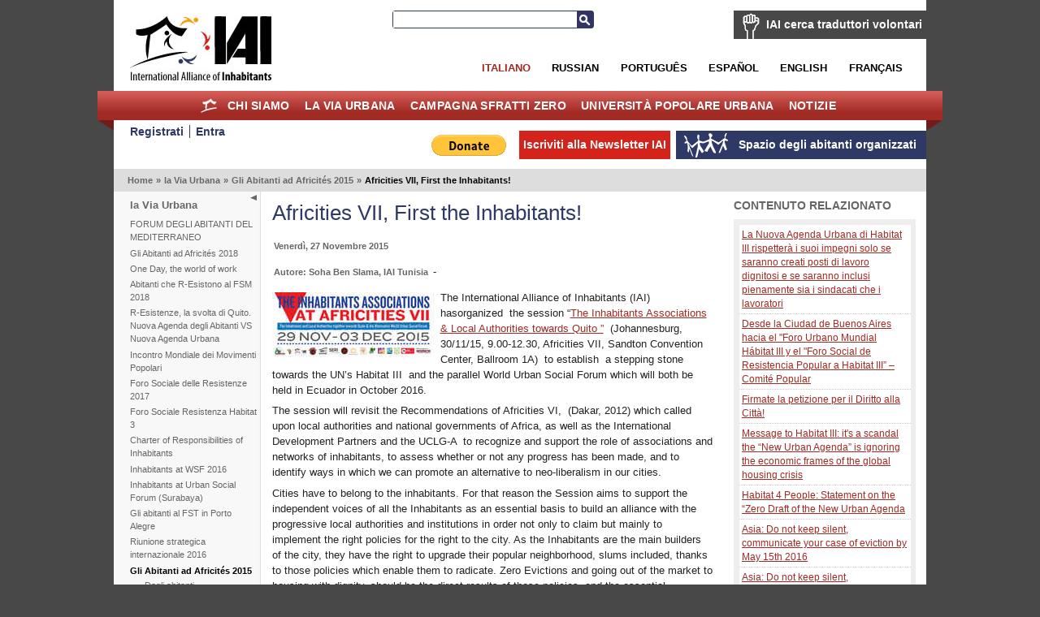

--- FILE ---
content_type: text/html; charset=utf-8
request_url: https://ita.habitants.org/la_via_urbana/gli_abitanti_ad_africites_2015/africities_vii_first_the_inhabitants
body_size: 13020
content:
<!DOCTYPE html PUBLIC "-//W3C//DTD XHTML 1.0 Transitional//EN" "http://www.w3.org/TR/xhtml1/DTD/xhtml1-transitional.dtd">
<html xmlns="http://www.w3.org/1999/xhtml" xml:lang="it-IT" lang="it-IT">
<head>
     

<meta http-equiv="Content-Type" content="text/html; charset=utf-8" />
<meta name="google-site-verification" content="K94G4zTklscXnAMNt_qbA3AZnAqPaXnWhv4TCbvKs7k" />
                                          <title>Africities VII, First the Inhabitants! / Gli Abitanti ad Africités 2015 / la Via Urbana / Home - International Alliance of Inhabitants</title>

    
    
                <meta name="Content-Type" content="text/html; charset=utf-8" />

            <meta name="Content-language" content="it-IT" />

                    <meta name="author" content="OpenContent" />
        

                <meta name="copyright" content="eZ Systems" />
        

                <meta name="description" content="Content Management System" />
        

                <meta name="keywords" content="cms, publish, e-commerce, content management, development framework" />
        

        <meta name="MSSmartTagsPreventParsing" content="TRUE" />
    <meta name="generator" content="eZ Publish" />
    
<link rel="Home" href="/" title="International Alliance of Inhabitants pagina iniziale" />
<link rel="Index" href="/" />
<link rel="Top"  href="/" title="Africities VII, First the Inhabitants! / Gli Abitanti ad Africités 2015 / la Via Urbana / Home - International Alliance of Inhabitants" />
<link rel="Search" href="/content/advancedsearch" title="Cerca International Alliance of Inhabitants" />
<link rel="Shortcut icon" href="/design/standard/images/favicon.ico" type="image/x-icon" />
<link rel="Copyright" href="/ezinfo/copyright" />
<link rel="Author" href="/ezinfo/about" />
<link rel="Alternate" type="application/rss+xml" title="RSS" href="/Feed RSS" /><link rel="Alternate" href="/layout/set/print/la_via_urbana/gli_abitanti_ad_africites_2015/africities_vii_first_the_inhabitants" media="print" title="Versione stampabile" />      <link rel="stylesheet" type="text/css" href="/var/ezwebin_site/cache/public/stylesheets/7dd0f734115538435039ec14affe7d93_all.css" />
<link rel="stylesheet" type="text/css" href="/extension/opencontent/design/iai/stylesheets/mobile.css" media="screen and (max-width: 1100px)" />
<link rel="stylesheet" type="text/css" href="/extension/opencontent/design/iai/stylesheets/print.css" media="print" />
<!--[if lte IE 7]><style type="text/css"> @import url(/extension/opencontent/design/iai/stylesheets/browsers/ie7lte.css);</style> <![endif]-->
<!--[if lte IE 6]><style type="text/css"> @import url(/extension/opencontent/design/iai/stylesheets/browsers/ie6.css);</style> <![endif]-->

<script type="text/javascript" src="https://ajax.googleapis.com/ajax/libs/jquery/1.4.2/jquery.min.js" charset="utf-8"></script>
<script type="text/javascript" src="/var/ezwebin_site/cache/public/javascript/936a13b3fc71c365a5735ba08e5ce9bb.js" charset="utf-8"></script>


</head>
<body class="no-js">
<script type="text/javascript">
//<![CDATA[
(function(){var c = document.body.className;
c = c.replace(/no-js/, 'js');
document.body.className = c;
})();
//]]>
</script>


<!-- Change between "sidemenu"/"nosidemenu" and "extrainfo"/"noextrainfo" to switch display of side columns on or off  -->
<div id="page" class="sidemenu extrainfo section_id_1 subtree_level_0_node_id_2 subtree_level_1_node_id_970 subtree_level_2_node_id_36750 subtree_level_3_node_id_36756">

  
  <div id="header" class="layout-width float-break">	
	<div id="logo">    <a href="/" title="International Alliance of Inhabitants"><img src="/var/ezwebin_site/storage/images/design/international_alliance_of_inhabitants/605-13-ita-IT/international_alliance_of_inhabitants.jpg" alt="" width="209" height="114" /></a></div>	
	
			<div id="help2translate" class="block-type-traduttori float-break">
	<h2><a href="/chi_siamo/traduttori_volontari2/iai_cerca_traduttori_volontari" title="IAI cerca traduttori volontari">IAI cerca traduttori volontari</a></h2>
		<p><strong>Aiutaci a migliorare la comunicazione in diverse lingue: Diventa traduttore volontario per il Diritto alla Casa senza Frontiere!</strong>
</p>	<a class="subscribe defaultbutton" href=chi_siamo/traduttori_volontari2/compila_la_scheda title="IAI cerca traduttori volontari">Compila la scheda</a>
	</div>

	
	<div id="searchbox">
  <form action="/content/search">
    <label for="searchtext" class="hide">Testo da ricercare:</label>
        <input id="searchtext" name="SearchText" type="text" value="" size="12" />
    <button id="searchbutton" class="button" type="submit"> Cerca </button>
              </form>
</div>	
<ul id="languages">			          <li class="italian current_siteaccess"><a href="/switchlanguage/to/ita/la_via_urbana/gli_abitanti_ad_africites_2015/africities_vii_first_the_inhabitants">Italiano</a></li>
        			          <li class="russian"><a href="/switchlanguage/to/rus/la_via_urbana/gli_abitanti_ad_africites_2015/africities_vii_first_the_inhabitants">Russian</a></li>
        		          <li class="portogues"><a href="/switchlanguage/to/por/la_via_urbana/gli_abitanti_ad_africites_2015/africities_vii_first_the_inhabitants">Portugu&ecirc;s</a></li>
        		          <li class="espanol"><a href="/switchlanguage/to/esl/la_via_urbana/gli_abitanti_ad_africites_2015/africities_vii_first_the_inhabitants">Espa&ntilde;ol</a></li>
        		          <li class="english"><a href="/switchlanguage/to/www/la_via_urbana/gli_abitanti_ad_africites_2015/africities_vii_first_the_inhabitants">English</a></li>
        		          <li class="francais"><a href="/switchlanguage/to/fre/la_via_urbana/gli_abitanti_ad_africites_2015/africities_vii_first_the_inhabitants">Fran&ccedil;ais</a></li>
        	
</ul>

 	<p class="hide"><a href="#main">Vai al contenuto principale</a></p>
</div>
        <div id="topmenu-position" class="layout-overwidth">
  <div id="topmenu" class="float-break">
    <script type="text/javascript" src="/var/ezwebin_site/cache/public/javascript/2d6f070fbdd7c4745abc8053e4789061.js" charset="utf-8"></script>


        <ul id="topmenu-firstlevel" class="float-break">
		<li id="home"><div><a href="/" title="home">Home</a></div></li>
        
                                                                                   
                                                                                    
                                    <li id="node_id_5846" class="firstli"><div>
		    <a href="/chi_siamo">
			Chi siamo</a></div>
					
           

        <ul>
                                                                                                                                
                                    <li id="node_id_34839" class="firstli"><div><a href="/chi_siamo/sostieni_la_iai">SOSTIENI LA IAI!</a></div></li>
                                                                                                            
                                    <li id="node_id_972"><div><a href="/chi_siamo/traduttori_volontari2">Traduttori Volontari</a></div></li>
                                                                                                            
                                    <li id="node_id_8009"><div><a href="/chi_siamo/aderisci_all_iai">Aderisci all’IAI!</a></div></li>
                                                                                                            
                                    <li id="node_id_22098"><div><a href="/chi_siamo/logo">Logo</a></div></li>
                                                                                                                                                
                                    <li id="node_id_4503" class="lastli"><div><a href="/chi_siamo/supported_by">Supported by</a></div></li>
                                    </ul>
    					
					
				</li>
                                                                                				                                
                                                
                                    <li id="node_id_970" class="selected"><div>
		    <a href="/la_via_urbana">
			la Via Urbana</a></div>
					
           

        <ul>
                                                                                                                                
                                    <li id="node_id_40199" class="firstli"><div><a href="/la_via_urbana/forum_degli_abitanti_del_mediterraneo">FORUM DEGLI ABITANTI DEL MEDITERRANEO</a></div></li>
                                                                                                            
                                    <li id="node_id_39915"><div><a href="/la_via_urbana/gli_abitanti_ad_africites_2018">Gli Abitanti ad Africités 2018</a></div></li>
                                                                                                            
                                    <li id="node_id_39510"><div><a href="/la_via_urbana/one_day_the_world_of_work">One Day, the world of work</a></div></li>
                                                                                                            
                                    <li id="node_id_39279"><div><a href="/la_via_urbana/abitanti_che_r-esistono_al_fsm_2018">Abitanti che R-Esistono al FSM 2018</a></div></li>
                                                                                                            
                                    <li id="node_id_39180"><div><a href="/la_via_urbana/r-esistenze_la_svolta_di_quito._nuova_agenda_degli_abitanti_vs_nuova_agenda_urbana">R-Esistenze, la svolta di Quito. Nuova Agenda degli Abitanti VS Nuova Agenda Urbana</a></div></li>
                                                                                                            
                                    <li id="node_id_39079"><div><a href="/la_via_urbana/incontro_mondiale_dei_movimenti_popolari">Incontro Mondiale dei Movimenti Popolari</a></div></li>
                                                                                                            
                                    <li id="node_id_38108"><div><a href="/la_via_urbana/foro_sociale_delle_resistenze_20172">Foro Sociale delle Resistenze 2017</a></div></li>
                                                                                                            
                                    <li id="node_id_37201"><div><a href="/la_via_urbana/foro_sociale_resistenza_habitat_3">Foro Sociale Resistenza Habitat 3</a></div></li>
                                                                                                            
                                    <li id="node_id_37982"><div><a href="/la_via_urbana/charter_of_responsibilities_of_inhabitants">Charter of Responsibilities of Inhabitants</a></div></li>
                                                                                                                                                
                                    <li id="node_id_37622" class="lastli"><div><a href="/la_via_urbana/inhabitants_at_wsf_2016">Inhabitants at WSF 2016 </a></div></li>
                                    </ul>
    					
					
				</li>
                                                                                            
                                                
                                    <li id="node_id_7208"><div>
		    <a href="/campagna_sfratti_zero">
			Campagna Sfratti Zero</a></div>
					
           

        <ul>
                                                                                                                                
                                    <li id="node_id_5964" class="firstli"><div><a href="/campagna_sfratti_zero/presentazione">Presentazione</a></div></li>
                                                                                                            
                                    <li id="node_id_40500"><div><a href="/campagna_sfratti_zero/sfratti_zero_per_coronavirus">SFRATTI ZERO PER CORONAVIRUS</a></div></li>
                                                                                                            
                                    <li id="node_id_236"><div><a href="/campagna_sfratti_zero/allerta_sfratti_zero_segnala_una_situazione_a_rischio">Allerta Sfratti Zero: segnala una situazione a rischio!</a></div></li>
                                                                                                            
                                    <li id="node_id_40235"><div><a href="/campagna_sfratti_zero/giornate_mondiali_sfratti_zero_2019">Giornate Mondiali Sfratti Zero 2019</a></div></li>
                                                                                                            
                                    <li id="node_id_39728"><div><a href="/campagna_sfratti_zero/giornate_mondiali_sfratti_zero_20182">Giornate Mondiali Sfratti Zero 2018 </a></div></li>
                                                                                                            
                                    <li id="node_id_39391"><div><a href="/campagna_sfratti_zero/ciao_in_solidarieta!">Ciao in Solidarietà! </a></div></li>
                                                                                                            
                                    <li id="node_id_38879"><div><a href="/campagna_sfratti_zero/giornate_mondiali_sfratti_zero_2017">Giornate Mondiali Sfratti Zero 2017</a></div></li>
                                                                                                            
                                    <li id="node_id_38575"><div><a href="/campagna_sfratti_zero/sfratti_zero_narmada_valley">Sfratti Zero Narmada Valley </a></div></li>
                                                                                                            
                                    <li id="node_id_38330"><div><a href="/campagna_sfratti_zero/cero_desalojos_colombia">Cero Desalojos Colombia</a></div></li>
                                                                                                                                                
                                    <li id="node_id_38206" class="lastli"><div><a href="/campagna_sfratti_zero/sfratti_zero_occupybulacan_filippine">Sfratti Zero #OccupyBulacan, Filippine</a></div></li>
                                    </ul>
    					
					
				</li>
                                                                                            
                                                
                                    <li id="node_id_7207"><div>
		    <a href="/universita_popolare_urbana">
			Università Popolare Urbana</a></div>
					
           

        <ul>
                                                                                                                                
                                    <li id="node_id_30687" class="firstli"><div><a href="/universita_popolare_urbana/notizie">Notizie</a></div></li>
                                                                                                            
                                    <li id="node_id_30690"><div><a href="/universita_popolare_urbana/co-produzione_degli_abitanti">Co-produzione degli abitanti</a></div></li>
                                                                                                            
                                    <li id="node_id_30816"><div><a href="/universita_popolare_urbana/appelli">Appelli</a></div></li>
                                                                                                            
                                    <li id="node_id_5870"><div><a href="/universita_popolare_urbana/gallerie">Gallerie</a></div></li>
                                                                                                                                                
                                    <li id="node_id_30689" class="lastli"><div><a href="/universita_popolare_urbana/video">Video</a></div></li>
                                    </ul>
    					
					
				</li>
                                                                                            
                                                                                    
                                    <li id="node_id_1406" class="lastli"><div>
		    <a href="/notizie">
			Notizie</a></div>
					
           

        <ul>
                                                                                                                                
                                    <li id="node_id_9811" class="firstli"><div><a href="/notizie/abitanti_d_asia">Abitanti d'Asia</a></div></li>
                                                                                                            
                                    <li id="node_id_10296"><div><a href="/notizie/abitanti_del_medio_oriente">Abitanti del Medio Oriente</a></div></li>
                                                                                                            
                                    <li id="node_id_19215"><div><a href="/notizie/haiti_solidarieta">Haiti, solidarietà</a></div></li>
                                                                                                            
                                    <li id="node_id_4874"><div><a href="/notizie/abitanti_delle_americhe">Abitanti delle Americhe</a></div></li>
                                                                                                            
                                    <li id="node_id_4852"><div><a href="/notizie/abitanti_d_europa">Abitanti d'Europa</a></div></li>
                                                                                                            
                                    <li id="node_id_4844"><div><a href="/notizie/abitanti_delle_afriche">Abitanti delle Afriche</a></div></li>
                                                                                                            
                                    <li id="node_id_906"><div><a href="/notizie/info_globali">info globali</a></div></li>
                                                                                                            
                                    <li id="node_id_974"><div><a href="/notizie/info_locali">Info locali</a></div></li>
                                                                                                            
                                    <li id="node_id_4816"><div><a href="/notizie/autorita_locali">Autorità locali</a></div></li>
                                                                                                                                                
                                    <li id="node_id_904" class="lastli"><div><a href="/notizie/housingtube">Housingtube</a></div></li>
                                    </ul>
    					
					
				</li>
                                            </ul>


    	
  </div>

  </div>
  <div id="links-position" class="layout-overwidth">
	
<div id="links" class="layout-width float-break">


    <ul>
	   
                    <li id="registeruser" class="firstli"><a href="/user/register" title="Registrati"><span>Registrati</span></a></li>
                        <li id="login"><a href="/user/login" title="Entra"><span>Entra</span></a></li>
        		
        </ul>
	
	<ul id="myspace">
                                                                                                                       
                            <li id="node_id_2117" class="firstli lastli"><a href="/spazio_degli_abitanti_organizzati"><span>Spazio degli abitanti organizzati</span></a></li>
                                  </ul>


	
		    
	
	<script type="text/javascript">		
		$(document).ready(function() {
		   $(".newsletter").colorbox({width:"400px", height:"400px", iframe:true});
		});
	</script>
	    
    
            
	
    <ul id="newsletter">
	<li><a class='newsletter' href="//www.habitants.org/socialweb/utils_ezml/ezwebin">Iscriviti alla Newsletter IAI</a></li>
    </ul>

    
    <ul id="paypal"><li>
	    <form action="https://www.paypal.com/cgi-bin/webscr" method="post">
	    <input type="hidden" name="cmd" value="_s-xclick">
	    <input type="hidden" name="hosted_button_id" value="DYPNTENW6XHGC">
	    <input type="image" src="https://www.paypal.com/en_US/i/btn/btn_donate_LG.gif" border="0" name="submit" alt="PayPal - The safer, easier way to pay online!">
	    <img alt="" border="0" src="https://www.paypal.com/it_IT/i/scr/pixel.gif" width="1" height="1">
	    </form>
	</li>

	</ul>
<div id="fb-root"></div>

<script>(function(d, s, id) {
  var js, fjs = d.getElementsByTagName(s)[0];
  if (d.getElementById(id)) return;
  js = d.createElement(s); js.id = id;
  js.src = "//connect.facebook.net/it_IT/all.js#xfbml=1&appId=228017297302620";
  fjs.parentNode.insertBefore(js, fjs);
}(document, 'script', 'facebook-jssdk'));</script>	


	<div class="facebook">
		<div class="fb-like" data-href="https://www.facebook.com/pages/International-Alliance-of-Inhabitants/172586256110289" data-send="false" data-layout="button_count" data-width="100" data-show-faces="false"></div>
	
	</div>

</div>
  </div>  

  
        <div id="path" class="layout-width">
        <p>
        <a class = "home" href="/">Home</a>
      <span class="path-separator">&raquo;</span>      <a  href="/la_via_urbana">la Via Urbana</a>
      <span class="path-separator">&raquo;</span>      <a  href="/la_via_urbana/gli_abitanti_ad_africites_2015">Gli Abitanti ad Africités 2015</a>
      <span class="path-separator">&raquo;</span>      <span class="path-text">Africities VII, First the Inhabitants!</span>
        </p>
    </div>  

  

  <div id="columns-position" class="layout-width">
  <div id="columns" class="float-break">
  
            <script type="text/javascript" src="/var/ezwebin_site/cache/public/javascript/2485414388d132de2cd77b0a7ea8e28d.js" charset="utf-8"></script>

<span id="closemenu" class="no-js-hide" title="Mostra/Nascondi il menu">Mostra/Nascondi il menu</span>
    <div id="sidemenu-position">
      <div id="sidemenu">
                    
    <h2><a href="/la_via_urbana">la Via Urbana</a></h2>
    
            <ul class="menu-list">
                    
                                                    <li class="firstli"><div class="second_level_menu"><a href="/la_via_urbana/forum_degli_abitanti_del_mediterraneo">FORUM DEGLI ABITANTI DEL MEDITERRANEO</a></div>
            
                        </li>
                    
                                                    <li><div class="second_level_menu"><a href="/la_via_urbana/gli_abitanti_ad_africites_2018">Gli Abitanti ad Africités 2018</a></div>
            
                        </li>
                    
                                                    <li><div class="second_level_menu"><a href="/la_via_urbana/one_day_the_world_of_work">One Day, the world of work</a></div>
            
                        </li>
                    
                                                    <li><div class="second_level_menu"><a href="/la_via_urbana/abitanti_che_r-esistono_al_fsm_2018">Abitanti che R-Esistono al FSM 2018</a></div>
            
                        </li>
                    
                                                    <li><div class="second_level_menu"><a href="/la_via_urbana/r-esistenze_la_svolta_di_quito._nuova_agenda_degli_abitanti_vs_nuova_agenda_urbana">R-Esistenze, la svolta di Quito. Nuova Agenda degli Abitanti VS Nuova Agenda Urbana</a></div>
            
                        </li>
                    
                                                    <li><div class="second_level_menu"><a href="/la_via_urbana/incontro_mondiale_dei_movimenti_popolari">Incontro Mondiale dei Movimenti Popolari</a></div>
            
                        </li>
                    
                                                    <li><div class="second_level_menu"><a href="/la_via_urbana/foro_sociale_delle_resistenze_20172">Foro Sociale delle Resistenze 2017</a></div>
            
                        </li>
                    
                                                    <li><div class="second_level_menu"><a href="/la_via_urbana/foro_sociale_resistenza_habitat_3">Foro Sociale Resistenza Habitat 3</a></div>
            
                        </li>
                    
                                                    <li><div class="second_level_menu"><a href="/la_via_urbana/charter_of_responsibilities_of_inhabitants">Charter of Responsibilities of Inhabitants</a></div>
            
                        </li>
                    
                                                    <li><div class="second_level_menu"><a href="/la_via_urbana/inhabitants_at_wsf_2016">Inhabitants at WSF 2016 </a></div>
            
                        </li>
                    
                                                    <li><div class="second_level_menu"><a href="/la_via_urbana/inhabitants_at_urban_social_forum_surabaya2">Inhabitants at Urban Social Forum (Surabaya)</a></div>
            
                        </li>
                    
                                                    <li><div class="second_level_menu"><a href="/la_via_urbana/gli_abitanti_al_fst_in_porto_alegre">Gli abitanti al FST in Porto Alegre</a></div>
            
                        </li>
                    
                                                    <li><div class="second_level_menu"><a href="/la_via_urbana/riunione_strategica_internazionale_2016">Riunione strategica internazionale 2016</a></div>
            
                        </li>
                    
                                                    <li><div class="second_level_menu"><a href="/la_via_urbana/gli_abitanti_ad_africites_2015" class="selected">Gli Abitanti ad Africités 2015</a></div>
            
                                                            <div class="submenu-list-container">				
				<div class="submenu-list">
                                                                                                                               <div class="light firstli"><a href="/la_via_urbana/gli_abitanti_ad_africites_2015/dagli_abitanti">Dagli abitanti</a></div>
                                                                                                                                                   <div class="dark"><a href="/la_via_urbana/gli_abitanti_ad_africites_2015/the_inhabitants_voices_at_africites">The inhabitants voices at Africités</a></div>
                                                                                                                                                                                               <div class="light lastli"><a href="/la_via_urbana/gli_abitanti_ad_africites_2015/subscribe_to_the_recommendations_of_the_session_of_inhabitants_organisations_at_africities_vii">Subscribe to the Recommendations of the Session of Inhabitants Organisations at AFRICITIES VII</a></div>
                                                        </div>
				</div>
                                                    </li>
                    
                                                    <li><div class="second_level_menu"><a href="/la_via_urbana/assemblea_mondiale_degli_abitanti_2015">Assemblea Mondiale degli Abitanti 2015</a></div>
            
                        </li>
                    
                                                    <li><div class="second_level_menu"><a href="/la_via_urbana/encuentro_mundial_de_los_pueblos_20152">Encuentro Mundial de los Pueblos 2015</a></div>
            
                        </li>
                    
                                                    <li><div class="second_level_menu"><a href="/la_via_urbana/forum_sociale_urbano_alternativo_e_popolare_2014">Forum Sociale Urbano Alternativo e Popolare 2014</a></div>
            
                        </li>
                    
                                                    <li><div class="second_level_menu"><a href="/la_via_urbana/assemblea_mondiale_degli_abitanti_2013">Assemblea Mondiale degli Abitanti 2013</a></div>
            
                        </li>
                    
                                                    <li><div class="second_level_menu"><a href="/la_via_urbana/alloggio_per_un_miliardo_di_persone">Alloggio per un miliardo di persone</a></div>
            
                        </li>
                    
                                                    <li><div class="second_level_menu"><a href="/la_via_urbana/2012_lottando_e_costruendo_in_solidarieta_la_via_urbana_e_comunitaria_per_vivere_bene_il_nostro_pianeta">2012: Lottando e costruendo in solidarietà la Via Urbana e Comunitaria per vivere bene il nostro pianeta!</a></div>
            
                        </li>
                    
                                                    <li><div class="second_level_menu"><a href="/la_via_urbana/abitanti_al_fsu-fum">Abitanti al FSU-FUM</a></div>
            
                        </li>
                    
                                                    <li><div class="second_level_menu"><a href="/la_via_urbana/assemblea_mondiale_degli_abitanti">Assemblea Mondiale degli Abitanti</a></div>
            
                        </li>
                    
                                                    <li><div class="second_level_menu"><a href="/la_via_urbana/abitanti_al_summit_dei_popoli-rio_20">Abitanti al Summit dei Popoli-Rio+20</a></div>
            
                        </li>
                    
                                                    <li><div class="second_level_menu"><a href="/la_via_urbana/los_habitantes_no_fs_tematico_2014">Los habitantes no FS Temático 2014</a></div>
            
                        </li>
                    
                                                    <li><div class="second_level_menu"><a href="/la_via_urbana/africities_vi">Africities VI</a></div>
            
                        </li>
                    
                                                    <li><div class="second_level_menu"><a href="/la_via_urbana/abitanti_a_cancun_2010">Abitanti a Cancun 2010 </a></div>
            
                        </li>
                    
                                                    <li><div class="second_level_menu"><a href="/la_via_urbana/8_foro_mesoamericano">8° Foro Mesoamericano</a></div>
            
                        </li>
                    
                                                    <li><div class="second_level_menu"><a href="/la_via_urbana/inhabitants_at_south_asia_social_forum_2011">Inhabitants at South Asia Social Forum 2011</a></div>
            
                        </li>
                    
                                                    <li><div class="second_level_menu"><a href="/la_via_urbana/habitantes_al_fsa_2010">Habitantes al FSA 2010</a></div>
            
                        </li>
                    
                                                    <li><div class="second_level_menu"><a href="/la_via_urbana/european_social_forum_2010">European Social Forum 2010</a></div>
            
                        </li>
                    
                                                    <li><div class="second_level_menu"><a href="/la_via_urbana/ussf_2010">USSF 2010 </a></div>
            
                        </li>
                    
                                                    <li><div class="second_level_menu"><a href="/la_via_urbana/rio_2010">Rio 2010</a></div>
            
                        </li>
                    
                                                    <li><div class="second_level_menu"><a href="/la_via_urbana/march_to_fulfill_the_dream_new_orleans_voices_of_the_homeless"> March to Fulfill the Dream, New Orleans – Voices of the Homeless</a></div>
            
                        </li>
                    
                                                    <li><div class="second_level_menu"><a href="/la_via_urbana/fsm_mexico_2010">FSM Mexico 2010</a></div>
            
                        </li>
                    
                                                    <li><div class="second_level_menu"><a href="/la_via_urbana/costruire_insieme_l_assemblea_mondiale_degli_abitanti">Costruire insieme l’Assemblea mondiale degli Abitanti</a></div>
            
                        </li>
                    
                                                    <li><div class="second_level_menu"><a href="/la_via_urbana/per_la_costruzione_di_un_spazio_globale_comune_e_solidale_dei_movimenti_sociali_urbani">Per la costruzione di un spazio globale comune e solidale dei movimenti sociali urbani</a></div>
            
                        </li>
                    
                                                    <li><div class="second_level_menu"><a href="/la_via_urbana/foro_cina_europa">Foro Cina Europa</a></div>
            
                        </li>
                    
                                                    <li><div class="second_level_menu"><a href="/la_via_urbana/foro_sociale_mondiale_belem_gennaio_2009">Foro Sociale Mondiale, Belém gennaio 2009</a></div>
            
                        </li>
                    
                                                    <li><div class="second_level_menu"><a href="/la_via_urbana/forum_urbano_mondiale">Forum Urbano Mondiale</a></div>
            
                        </li>
                    
                                                    <li><div class="second_level_menu"><a href="/la_via_urbana/fsa_2008">FSA 2008</a></div>
            
                        </li>
                    
                                                    <li><div class="second_level_menu"><a href="/la_via_urbana/manifestazione_europea_marsiglia_2008">Manifestazione europea Marsiglia 2008</a></div>
            
                        </li>
                    
                                                    <li><div class="second_level_menu"><a href="/la_via_urbana/fse_2008">FSE 2008</a></div>
            
                        </li>
                    
                                                    <li><div class="second_level_menu"><a href="/la_via_urbana/26_gennaio_2008_giornata_globale_di_mobilitazione_fsm">26 gennaio 2008:  Giornata Globale di Mobilitazione FSM</a></div>
            
                        </li>
                    
                                                    <li><div class="second_level_menu"><a href="/la_via_urbana/fori_sociali_2007">Fori Sociali 2007</a></div>
            
                        </li>
                    
                                                    <li><div class="second_level_menu"><a href="/la_via_urbana/forum_sociale_mondiale_nairobi_gennaio_2007">Forum Sociale Mondiale Nairobi, gennaio 2007</a></div>
            
                        </li>
                    
                                                    <li><div class="second_level_menu"><a href="/la_via_urbana/forum_sociale_russo_2006">Forum Sociale Russo 2006</a></div>
            
                        </li>
                    
                                                    <li><div class="second_level_menu"><a href="/la_via_urbana/word_urban_forum_2006">Word Urban Forum 2006</a></div>
            
                        </li>
                    
                                                    <li><div class="second_level_menu"><a href="/la_via_urbana/foro_sociale_europeo_atene_maggio_2006">Foro Sociale Europeo, Atene maggio 2006</a></div>
            
                        </li>
                    
                                                    <li><div class="second_level_menu"><a href="/la_via_urbana/il_decimo_incontro_del_fcoc">Il decimo Incontro del FCOC</a></div>
            
                        </li>
                    
                                                    <li><div class="second_level_menu"><a href="/la_via_urbana/foro_sociale_mondiale_policentrico_di_caracas_e_bamako_gennaio_2006">Foro Sociale Mondiale Policentrico di Caracas e Bamako, gennaio 2006</a></div>
            
                        </li>
                    
                                                    <li><div class="second_level_menu"><a href="/la_via_urbana/forum_sociale_africa_meridionale_ottobre_2005">Forum Sociale Africa Meridionale, ottobre 2005</a></div>
            
                        </li>
                    
                                                    <li><div class="second_level_menu"><a href="/la_via_urbana/foro_sociale_del_mediterraneo_barcellona_giugno_2005">Foro Sociale del Mediterraneo, Barcellona giugno 2005</a></div>
            
                        </li>
                    
                                                    <li><div class="second_level_menu"><a href="/la_via_urbana/il_foro_sociale_mondiale_porto_alegre_gennaio_2005">Il Foro Sociale Mondiale, Porto Alegre gennaio 2005</a></div>
            
                        </li>
                    
                                                    <li><div class="second_level_menu"><a href="/la_via_urbana/foro_di_barcellona_settembre_2004">Foro di Barcellona, settembre 2004</a></div>
            
                        </li>
                    
                                                                                <li class="lastli"><div class="second_level_menu"><a href="/la_via_urbana/il_foro_sociale_delle_americhe_quito_luglio_2004">Il Foro Sociale delle Americhe, Quito luglio 2004</a></div>
            
                        </li>
                </ul>
                		
       </div>
    </div>    
  
        <div id="main-position">
      <div id="main" class="float-break">        
		<div class="content-view-full">
<div class="class-article">

	
		<div class="attribute-header">
            <h1>Africities VII, First the Inhabitants!</h1>
        </div>

        

		
		<div class="attribute-tipafriend">
    <p>
        
            <span class='st_facebook_large' displayText='Facebook'></span>
            <span class='st_twitter_large' displayText='Tweet'></span>
            <span class='st_email_large' displayText='Email'></span>

            <script type="text/javascript">var switchTo5x=true;</script>
            <script type="text/javascript" src="//w.sharethis.com/button/buttons.js"></script>
            <script type="text/javascript">stLight.options({publisher: "dd96d835-8504-4129-a798-c76574acf4e7", doNotHash: false, doNotCopy: false, hashAddressBar: false});</script>
        
    </p>
</div>

	<div class="attribute-byline">

        <p class="date">
					Venerdì, 27 Novembre 2015
		        </p>

        </div>

        <div class="attribute-byline">

				<p class="author">
		     Nicola Sossass		</p>
														<p>
			Autore:
																				Soha Ben Slama, IAI Tunisia
				
			
			
			</p> -
							 </div>




		                            
                                    <div class="attribute-short">
                    	
<div class="object-left"><div class="content-view-embed">
<div class="class-image">
    <div class="attribute-image">
			
 
		 

 
		 

 
		 

 
	 
		

 
		 
 
		 
 
		 
 
		 
	 
	  	
	    	
        
		
	
    	
				
					<a  class="colorbox " rel="page" title="Africities VII, First the Inhabitants!" href="/var/ezwebin_site/storage/images/media/images/africities_vii_first_the_inhabitants/3566626-1-ita-IT/africities_vii_first_the_inhabitants.jpg">
				<img src="/var/ezwebin_site/storage/images/media/images/africities_vii_first_the_inhabitants/3566626-1-ita-IT/africities_vii_first_the_inhabitants_medium.jpg" width="200" height="80"  style="border: 0px;" alt="Africities VII, First the Inhabitants!" />
			</a>
	
	
        </div>
</div>
</div>
</div>
<p>The International Alliance of Inhabitants (IAI) hasorganized&nbsp; the session “<a href="http://www.africities2015.org/?q=content/associations-inhabitants" target="_blank">The Inhabitants Associations &amp; Local Authorities towards Quito ”</a>
&nbsp;(Johannesburg, 30/11/15, 9.00-12.30, Africities VII, Sandton Convention Center, Ballroom 1A)&nbsp; to establish&nbsp; a stepping stone towards the UN’s Habitat III&nbsp; and the parallel World Urban Social Forum which will both be held in Ecuador in October 2016.</p>                </div>
                    
                    <div class="attribute-long">
                	<p>The session will revisit the Recommendations of Africities VI,&nbsp; (Dakar, 2012) which called upon local authorities and national governments of Africa, as well as the International Development Partners and the UCLG-A&nbsp; to recognize and support the role of associations and networks of inhabitants, to assess whether or not any progress has been made, and to identify ways in which we can promote an alternative to neo-liberalism in our cities.</p><p>Cities have to belong to the inhabitants. For that reason the Session aims to support the independent voices of all the Inhabitants as an essential basis to build an alliance with the progressive local authorities and institutions in order not only to claim but mainly to implement the right policies for the right to the city.&nbsp;As the Inhabitants are the main builders of the city, they have the right to upgrade their popular neighborhood, slums included, thanks to those policies which enable them to radicate. Zero Evictions and going out of the market to housing with dignity, should be the direct results of those policies, and the essential conditions to the involvement of &nbsp;the People's participation in the day to day governance and administration of their city. Just to say that our objective is to bring those proposals to Africities VII in preparation to the Alternative World Urban Social Forum and to Habitat III.</p><div class="factbox object-left">
<div class="border-box factbox-header">
<div class="border-tl"><div class="border-tr"><div class="border-tc"></div></div></div>
<div class="border-ml"><div class="border-mr"><div class="border-mc">
<div class="box-content">

    <h2>&nbsp;</h2>

</div>
</div></div></div>
</div>
<div class="border-box factbox-content">
<div class="border-ml"><div class="border-mr"><div class="border-mc">
<div class="box-content">

<p><strong>Who We are!</strong>
</p><p>The International Alliance of Inhabitants is a global network of grassroots organizations and locally based social movements, committed to defend the right to housing and to the city without frontiers. It is vital for our Network's activities and campaigns to remain independent of all governments and companies. Our work is based on voluntary commitment&nbsp;and contributions from our supporters which allow us to maintain our independence, and the effectiveness of our activities.</p><p>More info&nbsp;: <a href="http://www.habitants.org/" target="_blank">www.habitants.org</a>
</p>

</div>
</div></div></div>
<div class="border-bl"><div class="border-br"><div class="border-bc"></div></div></div>
</div>
</div><hr /><div class="factbox object-left">
<div class="border-box factbox-header">
<div class="border-tl"><div class="border-tr"><div class="border-tc"></div></div></div>
<div class="border-ml"><div class="border-mr"><div class="border-mc">
<div class="box-content">

    <h2>&nbsp;</h2>

</div>
</div></div></div>
</div>
<div class="border-box factbox-content">
<div class="border-ml"><div class="border-mr"><div class="border-mc">
<div class="box-content">

<a name="eztoc3566197_1" id="eztoc3566197_1"></a><h2>Inhabitants session Program</h2><p><strong>The Inhabitants Associations &amp; Local authorities towards Quito</strong>
</p><p><u>30 November 2015 - 09:00 AM - Room: Ballroom 1A</u>
</p><p>The session will bring together representatives of social movements, NGOs, elected officials and local government officials to discuss the promotion of dialogue between the parties as a concrete contribution to shape an agenda for the Future of Africa with the People, as well as a regional contribution to the World Urban Social Forum and Habitat III in Quito, in 2016.</p><p>The session is grounded in the context of the Recommendations developed by the inhabitants session at AFRICITIES VI, referred to local authorities, the National Governments of Africa, the International Development Partners, and the UCLG-A, to recognize the role of and support the associations and networks of inhabitants, encouraging community-led initiatives and participatory and inclusive urban planning, prioritising the needs of the poorest residents in development, defending the rights of all inhabitants to security of tenure and to dignity, by alternative policies and tools (eg., a multi-actor Advisory Group to monitor and assess local authorities, inhabitants organisations and other stakeholders in order to prevent forced evictions)</p><p>Objectives:</p>
<ul>

<li>Strengthen the convergence, the voice and the impact of local associations of inhabitants from poor and marginalized urban neighbourhoods facing the impact of neo-liberalism in the continent in the development of housing policies and urban planning based on human rights and the protection of the environment and the redistribution of resources, in particular, towards the World Urban Social Forum and Habitat III in Quito, in 2016.</li>

</ul>

<ul>

<li>Jointly evaluate the recommendations of the 2012 Africities Session and whether or not any of these recommendations have been adopted by local and/or national governments, or international development partners.</li>

</ul>

<ul>

<li>Identify local authorities to engage in a policy debate regarding Habitat III and the WUSF within the context of human rights, the defence of the commons, the equitable redistribution of resources, and our responsibility towards future generations, and especially the need for alternative paradigms to the destructive policies of neo-liberalism and neo-colonialism.</li>

</ul>
<p><strong>Panel</strong>
</p><p>President: Fatimetou Bint ABDEL MALIK, Maire de Tevragh-Zeina</p><p>Moderator: Nelson SAULE, Global Platform for the Right to the City (GPR2C)</p><p>Rapporteur: Mike DAVIES, Coordinator Anglophone Africa, IAI, Zimbabwe</p><p><em><strong>Speakers</strong>
&nbsp;</em>
</p><p>Victoria OHAERI, Executive Director, Spaces for Change, Nigeria</p><p>Soha BEN SLAMA, Coordinator Tunisia, IAI, Tunisia</p><p>Massa KONE, NOVOX, Mali</p><p>Muziwakhe NDLALOSE, Deputy president, Abahlali baseMjondolo (AbM), South Africa</p><p>Edward MOLOPI, Research and Advocacy officer , Socio-economic Rights Institute (SERI), South Africa</p><p>Sheila MAGARA, National community leader, Zimbabwe Homeless People’s Federation, Zimbabwe</p><p>Program 3 hour session:</p><p>1 hour - presentations from panellists</p><p>90 minutes – Debates and Assessment of the Recommendations of the Inhabitants Africities VI Dakar, 05 December 2012</p><p>30 minutes - Development of Recommendations for the Political Sessions</p>
<div class="object-left">
<div class="content-view-embed">
    <div class="class-file" >
        
        <a href="/content/download/282437/3568197/file/Inhabitants session Program.pdf">
            
            Inhabitants session Program.pdf [188,98 kB]</a>

           </div>
</div></div>


</div>
</div></div></div>
<div class="border-bl"><div class="border-br"><div class="border-bc"></div></div></div>
</div>
</div>
            </div>
        	 <div class="float-break"></div>


			<div class="attribute-map clear dark">
			<h2>Riferimenti geografici</h2>
				
<style type="text/css"> div#map_3566208 a,  div#map_3566208 span  { display: none; }</style>
<script src="//maps.google.com/maps?file=api&amp;v=2.x&amp;key=" type="text/javascript"></script>
<script type="text/javascript">
function MapViewer_3566208()

{


    var attribid = 3566208
    var mapid = 'map_3566208';
        var lat = -26.2041028;
    var long = 28.047305100000017;
        
    
    var map = null;
    var geocoder = null;
    var gmapExistingOnload = null;
    var marker = null;
    if (GBrowserIsCompatible()) 
    {
        var startPoint = new GLatLng(0,0);
        var zoom = 0;
        if(lat && long)
        {
          startPoint = new GLatLng(lat,long);
          zoom=5
        }
        map = new GMap2(document.getElementById(mapid));
        map.addControl(new GSmallMapControl());
        map.setCenter(startPoint, zoom);
        map.addOverlay(new GMarker(startPoint));
    }
}

if (window.addEventListener)
{

    window.addEventListener('load', MapViewer_3566208, false);

}
else if (window.attachEvent)
{

    window.attachEvent('onload', MapViewer_3566208);

}
    
</script>

<div id="map_3566208" style="width: 340px; height: 250px"></div>
		</div>
	


								 <div class="tags dark ">
			 <h2>Keywords</h2>
			 <p>				   <a href="/content/keyword/Africities%20VII" title="Africities VII">Africities VII</a>
				   			 , 				   <a href="/content/keyword/Inhabitants" title="Inhabitants">Inhabitants</a>
				   			 , 				   <a href="/content/keyword/UCGLU-A" title="UCGLU-A">UCGLU-A</a>
				   			 , 				   <a href="/content/keyword/World%20Urban%20Social%20Forum" title="World Urban Social Forum">World Urban Social Forum</a>
				   			 , 				   <a href="/content/keyword/Habitat%20III" title="Habitat III">Habitat III</a>
				   			 </p>
			</div>
					




		

		

				

                	  <div class="float-break clear">
            <h1>Commenti</h1>
                <div class="content-view-children">
                                    </div>

                                    <p><a href="/user/login">Log in</a> o <a href="/user/register">crea un account utente</a> per inviare un commento.</p>
                	  </div>
                


	
        </div>
    </div>
  
      </div>
    </div>
    
                <div id="extrainfo-position">
      <div id="extrainfo">
                    


	



                    



<div class="content-view-block block-type-related block-view float-break">
<div class="block-header">
    <h2>Contenuto relazionato</h2>
</div>
<div class="block-content">
	<ul>
					<li>
				<a href="/la_via_urbana/foro_sociale_resistenza_habitat_3/notizie_da_quito/la_nuova_agenda_urbana_di_habitat_iii_rispettera_i_suoi_impegni_solo_se_saranno_creati_posti_di_lavoro_dignitosi_e_se_saranno_inclusi_pienamente_sia_i_sindacati_che_i_lavoratori" title="Habitat III’s New Urban Agenda will not deliver unless it creates decent work and fully includes trade unions and workers">La Nuova Agenda Urbana di Habitat III rispetterà i suoi impegni solo se saranno creati posti di lavoro dignitosi e se saranno inclusi pienamente sia i sindacati che i lavoratori</a>
			</li>
					<li>
				<a href="/la_via_urbana/foro_sociale_resistenza_habitat_3/gli_abitanti_del_mondo_verso_il_foro_resistenza_habitat_3/desde_la_ciudad_de_buenos_aires_hacia_el_foro_urbano_mundial_habitat_iii_y_el_foro_social_de_resistencia_popular_a_habitat_iii_comite_popular" title="Desde la Ciudad de Buenos Aires hacia el &quot;Foro Urbano Mundial Hábitat III y el &quot;Foro Social de Resistencia Popular a Habitat III” – Comité Popular">Desde la Ciudad de Buenos Aires hacia el &quot;Foro Urbano Mundial Hábitat III y el &quot;Foro Social de Resistencia Popular a Habitat III” – Comité Popular</a>
			</li>
					<li>
				<a href="/notizie/info_globali/firmate_la_petizione_per_il_diritto_alla_citta" title="Firmate la petizione per il Diritto alla Città!">Firmate la petizione per il Diritto alla Città!</a>
			</li>
					<li>
				<a href="/notizie/info_globali/message_to_habitat_iii_it_s_a_scandal_the_new_urban_agenda_is_ignoring_the_economic_frames_of_the_global_housing_crisis" title="Message to Habitat III: it's a scandal the “New Urban Agenda” is ignoring the economic frames of the global housing crisis">Message to Habitat III: it's a scandal the “New Urban Agenda” is ignoring the economic frames of the global housing crisis</a>
			</li>
					<li>
				<a href="/notizie/abitanti_delle_americhe/habitat_4_people_statement_on_the_zero_draft_of_the_new_urban_agenda" title="Habitat 4 People: Statement on the “Zero Draft of the New Urban Agenda">Habitat 4 People: Statement on the “Zero Draft of the New Urban Agenda</a>
			</li>
					<li>
				<a href="/tribunale_internazionale_sugli_sfratti/sessioni/1st_session_east_asia_2016/asia_do_not_keep_silent_communicate_your_case_of_eviction_by_may_15th_2016" title="Asia: Do not keep silent, communicate your case of eviction by May 15th 2016">Asia: Do not keep silent, communicate your case of eviction by May 15th 2016</a>
			</li>
					<li>
				<a href="/notizie/abitanti_d_asia/asia_do_not_keep_silent_communicate_your_case_of_eviction_deadline_extended_to_may_20th_2016" title="Asia: Do not keep silent, communicate your case of eviction, deadline extended to May 20th 2016">Asia: Do not keep silent, communicate your case of eviction, deadline extended to May 20th 2016</a>
			</li>
			</ul>
</div>
</div>


               <div class="content-view-block block-type-related_information block-view float-break">
	 <div class="block-header">
	  <h2>Informazioni correlate</h2>
	  </div>
     <div class="block-content">
	  	<p><a href="http://www.africities2015.org/" target="_blank">Africities VII (Johannesburg, 29 11 – 3 12 2015)</a>
</p><p><a href="http://www.afriquelocale.org/en/news-and-events/news/item/541-africities-2015-%E2%80%9Ckiambiu-youth%E2%80%9D,-the-voice-of-the-disadvantaged-kenyan-youth" target="_blank">Africities 2015: “Kiambiu Youth”, the Voice of the Disadvantaged Kenyan Youth</a>
</p><p><a href="http://www.afriquelocale.org/en/news-and-events/news/item/543-africities-2015-participation-of-shack-slum-dwellers-international-sdi" target="_blank">Africities 2015: Participation of Shack/Slum Dwellers International (SDI)</a>
</p><p><a href="http://www.afriquelocale.org/fr/actus-evenements/actualites/item/542-africit%C3%A9s-2015-participation-du-r%C3%A9seau-marocain-pour-le-logement-d%C3%A9cent" target="_blank">Africités 2015 : Participation du Réseau Marocain pour le Logement Décent</a>
</p><p><a href="/la_via_urbana/gli_abitanti_ad_africites_2015/inhabitants_session_program" target="_blank">Inhabitants session Program</a>
</p><p><a href="http://www.habitants.org/news/inhabitants_of_africas/make_the_voices_of_africa_s_inhabitants_heard" target="_blank">Make the voices of Africa’s inhabitants heard</a>
</p><p><a href="/notizie/info_globali/verso_habitat_iii_non_disturbare_l_operatore" target="_blank">Towards Habitat III: do not disturb the operator?</a>
</p><p><a href="/la_via_urbana/africities_vi" target="_blank">Inhabitants at Africities 2012</a>
</p><p><a href="http://www.habitants.org/news/inhabitants_of_africas/africities_summit_building_africa_from_its_territories_which_challenges_for_local_governments" target="_blank">Africities Summit: “Building Africa from its territories: which challenges for local governments?”</a>
</p><p><a href="http://www.habitants.org/news/local_autorithies/the_global_charter-agenda_for_human_rights_in_the_city_adoption_to_be_planned" target="_blank">The Global Charter-Agenda for Human Rights in the City Adoption to be planned</a>
</p><p><a href="/la_via_urbana/assemblea_mondiale_degli_abitanti_2015" target="_blank">World Assembly of Inhabitants (WSF Tunis 2015)</a>
</p><p><a href="/campagna_sfratti_zero/giornate_mondiali_sfratti_zero_e_per_la_difesa_dei_territori_2015" target="_blank">World Zero Evictions Days 2015</a>
</p><p><a href="/campagna_sfratti_zero/giornate_mondiali_sfratti_zero_e_per_la_difesa_dei_territori_2015/tribunale_internazionale_degli_sfratti/non_restate_in_silenzio_comunicate_il_vostro_caso_di_sfratto" target="_blank">The International Tribunal of Evictions: Do not keep silent: Communicate your case of eviction!</a>
</p><p><a href="/notizie/abitanti_delle_afriche/strengthening_the_inhabitants_voices_at_africities_towards_quito" target="_blank">Strengthening the inhabitants voices at Africities &amp; towards Quito</a>
&nbsp;</p><p><a href="/la_via_urbana/assemblea_mondiale_degli_abitanti_2013/notizie_da_tunisi/incontro_verso_una_rete_panafricana_di_organizzazioni_di_abitanti" target="_blank">Meeting: “Towards a Pan-African network of inhabitants organizations”</a>
</p><p><a href="/la_via_urbana/alloggio_per_un_miliardo_di_persone" target="_blank">Going out the market to housing one billion people in dignity</a>
</p>     </div>
     </div>
	




     



    	  
<div class="content-view-block block-type-more_like block-view float-break">
 <div class="block-header">
                                           
     <h2>Articoli simili</h2>
 </div>
 <div class="block-content">
    <ul>
      
        <li><a href="/la_via_urbana/gli_abitanti_ad_africites_2015/africities_vii_first_the_inhabitants" title="Africities VII, First the Inhabitants!">Africities VII, First the Inhabitants!</a></li>
      
        <li><a href="/la_via_urbana/gli_abitanti_ad_africites_2015/johannesburg_and_the_success_of_inhabitants_associations_organized_for_quito" title="Johannesburg and the success of Inhabitants’ Associations organized for Quito">Johannesburg and the success of Inhabitants’ Associations organized for Quito</a></li>
      
        <li><a href="/notizie/abitanti_delle_afriche/strengthening_the_inhabitants_voices_at_africities_towards_quito" title="Strengthening the inhabitants voices at Africities &amp; towards Quito">Strengthening the inhabitants voices at Africities &amp; towards Quito</a></li>
      
        <li><a href="/notizie/abitanti_delle_afriche/a_vital_stepping_stone_toward_an_african_network_of_inhabitants_organizations" title="A vital stepping stone toward an African Network of Inhabitants Organizations">A vital stepping stone toward an African Network of Inhabitants Organizations</a></li>
      
        <li><a href="/la_via_urbana/forum_sociale_urbano_alternativo_e_popolare_2014/la_parola_agli_abitanti" title="La parola agli abitanti">La parola agli abitanti</a></li>
        </ul>
 </div>
</div>
</div>     
              </div>
    </div>    
  </div>
  </div>

    <!-- Footer area: START -->
  <div id="footer" class="layout-width">
    <address>
            Copyleft - Creato da OpenContent 
                Powered by <a href="http://ez.no/ezpublish" title="eZ Publish&#8482; CMS Open Source Web Content Management">eZ Publish&#8482; CMS Open Source Web Content Management</a>. 
    	
    </address>
  </div>
  <!-- Footer area: END -->
  

  <script type="text/javascript">

  var _gaq = _gaq || [];
  _gaq.push(['_setAccount', 'UA-11663353-1']);
  _gaq.push(['_trackPageview']);

  (function() {
    var ga = document.createElement('script'); ga.type = 'text/javascript'; ga.async = true;
    ga.src = ('https:' == document.location.protocol ? 'https://ssl' : 'http://www') + '.google-analytics.com/ga.js';
    var s = document.getElementsByTagName('script')[0]; s.parentNode.insertBefore(ga, s);
  })();

</script>



</div>







</body>
</html>